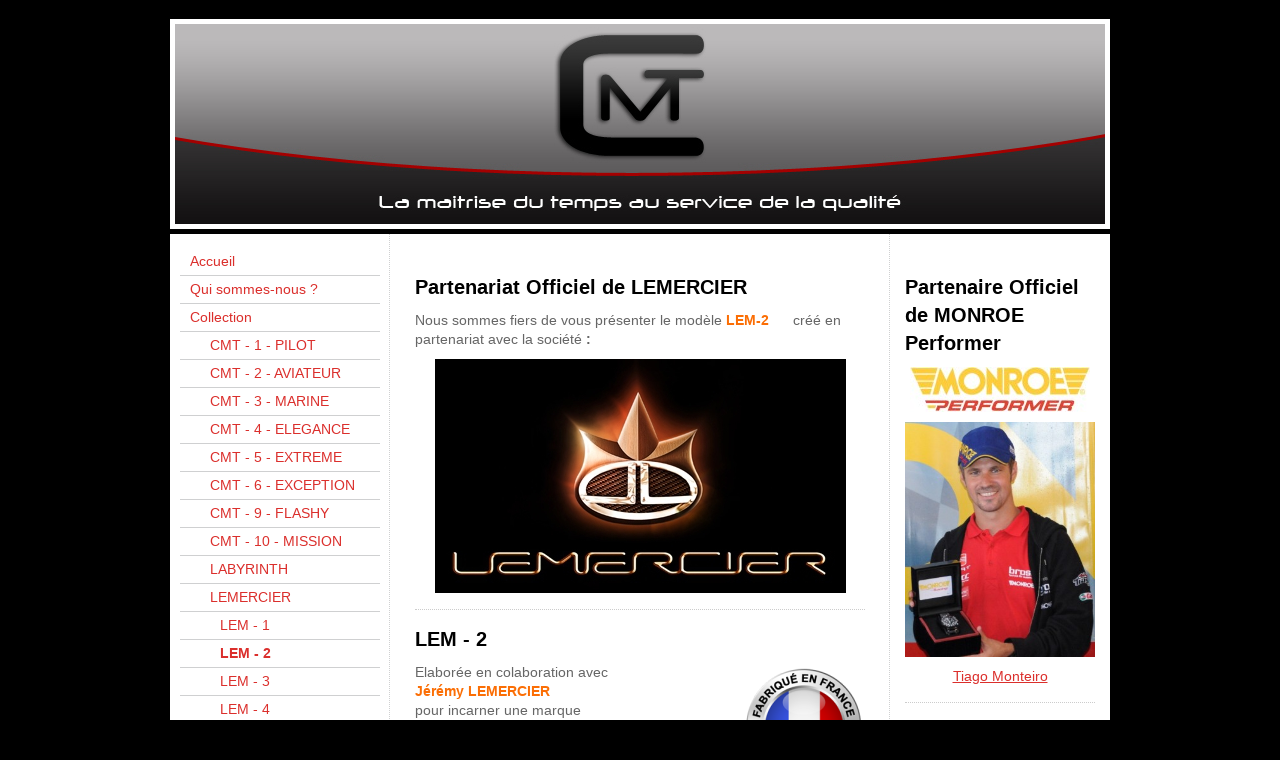

--- FILE ---
content_type: text/html; charset=UTF-8
request_url: https://www.chronosmt.fr/collection/lemercier/lem-2/
body_size: 6384
content:
<!DOCTYPE html>
<html lang="fr"  ><head prefix="og: http://ogp.me/ns# fb: http://ogp.me/ns/fb# business: http://ogp.me/ns/business#">
    <meta http-equiv="Content-Type" content="text/html; charset=utf-8"/>
    <meta name="generator" content="IONOS MyWebsite"/>
        
    <link rel="dns-prefetch" href="//cdn.website-start.de/"/>
    <link rel="dns-prefetch" href="//104.mod.mywebsite-editor.com"/>
    <link rel="dns-prefetch" href="https://104.sb.mywebsite-editor.com/"/>
    <link rel="shortcut icon" href="https://www.chronosmt.fr/s/misc/favicon.png?1338641889"/>
        <title>CHRONOS.MT - Made In France - Swiss Made - LEM - 2</title>
    
    

<meta name="format-detection" content="telephone=no"/>
        <meta name="keywords" content="Sélection, gamme, bijoutier, joaillier, bijouterie, joaillerie, bijoux"/>
            <meta name="description" content=" à  propose une vaste gamme d'articles, des bijoux aux montres, en passant par les alliances."/>
            <meta name="robots" content="index,follow"/>
        <link href="https://www.chronosmt.fr/s/style/layout.css?1709393021" rel="stylesheet" type="text/css"/>
    <link href="https://www.chronosmt.fr/s/style/main.css?1709393021" rel="stylesheet" type="text/css"/>
    <link href="https://www.chronosmt.fr/s/style/font.css?1709393021" rel="stylesheet" type="text/css"/>
    <link href="//cdn.website-start.de/app/cdn/min/group/web.css?1763478093678" rel="stylesheet" type="text/css"/>
<link href="//cdn.website-start.de/app/cdn/min/moduleserver/css/fr_FR/common,counter,shoppingbasket?1763478093678" rel="stylesheet" type="text/css"/>
    <link href="https://104.sb.mywebsite-editor.com/app/logstate2-css.php?site=262126133&amp;t=1769409143" rel="stylesheet" type="text/css"/>

<script type="text/javascript">
    /* <![CDATA[ */
var stagingMode = '';
    /* ]]> */
</script>
<script src="https://104.sb.mywebsite-editor.com/app/logstate-js.php?site=262126133&amp;t=1769409143"></script>

    <link href="https://www.chronosmt.fr/s/style/print.css?1763478093678" rel="stylesheet" media="print" type="text/css"/>
    <script type="text/javascript">
    /* <![CDATA[ */
    var systemurl = 'https://104.sb.mywebsite-editor.com/';
    var webPath = '/';
    var proxyName = '';
    var webServerName = 'www.chronosmt.fr';
    var sslServerUrl = 'https://www.chronosmt.fr';
    var nonSslServerUrl = 'http://www.chronosmt.fr';
    var webserverProtocol = 'http://';
    var nghScriptsUrlPrefix = '//104.mod.mywebsite-editor.com';
    var sessionNamespace = 'DIY_SB';
    var jimdoData = {
        cdnUrl:  '//cdn.website-start.de/',
        messages: {
            lightBox: {
    image : 'Image',
    of: 'sur'
}

        },
        isTrial: 0,
        pageId: 923761618    };
    var script_basisID = "262126133";

    diy = window.diy || {};
    diy.web = diy.web || {};

        diy.web.jsBaseUrl = "//cdn.website-start.de/s/build/";

    diy.context = diy.context || {};
    diy.context.type = diy.context.type || 'web';
    /* ]]> */
</script>

<script type="text/javascript" src="//cdn.website-start.de/app/cdn/min/group/web.js?1763478093678" crossorigin="anonymous"></script><script type="text/javascript" src="//cdn.website-start.de/s/build/web.bundle.js?1763478093678" crossorigin="anonymous"></script><script src="//cdn.website-start.de/app/cdn/min/moduleserver/js/fr_FR/common,counter,shoppingbasket?1763478093678"></script>
<script type="text/javascript" src="https://cdn.website-start.de/proxy/apps/pagh4b/resource/dependencies/"></script><script type="text/javascript">
                    if (typeof require !== 'undefined') {
                        require.config({
                            waitSeconds : 10,
                            baseUrl : 'https://cdn.website-start.de/proxy/apps/pagh4b/js/'
                        });
                    }
                </script><script type="text/javascript" src="//cdn.website-start.de/app/cdn/min/group/pfcsupport.js?1763478093678" crossorigin="anonymous"></script>    <meta property="og:type" content="business.business"/>
    <meta property="og:url" content="https://www.chronosmt.fr/collection/lemercier/lem-2/"/>
    <meta property="og:title" content="CHRONOS.MT - Made In France - Swiss Made - LEM - 2"/>
            <meta property="og:description" content=" à  propose une vaste gamme d'articles, des bijoux aux montres, en passant par les alliances."/>
                <meta property="og:image" content="https://www.chronosmt.fr/s/img/emotionheader.jpg"/>
        <meta property="business:contact_data:country_name" content="France"/>
    
    
    
    
    
    
    
    
</head>


<body class="body diyBgActive  cc-pagemode-default diy-market-fr_FR" data-pageid="923761618" id="page-923761618">
    
    <div class="diyw">
        ﻿<div id="container" class="diyweb">
	<div id="header">
	    <div class="overlay" id="overlay_top"></div><div class="overlay" id="overlay_left"></div>
	        
<style type="text/css" media="all">
.diyw div#emotion-header {
        max-width: 940px;
        max-height: 210px;
                background: #eeeeee;
    }

.diyw div#emotion-header-title-bg {
    left: 0%;
    top: 81%;
    width: 100%;
    height: 14%;

    background-color: #FFFFFF;
    opacity: 1.00;
    filter: alpha(opacity = 100);
    display: none;}
.diyw img#emotion-header-logo {
    left: 1.00%;
    top: 0.00%;
    background: transparent;
                border: 2px solid #cccccc;
        padding: 4px;
                display: none;
    }

.diyw div#emotion-header strong#emotion-header-title {
    left: 57%;
    top: 41%;
    color: #FFFCFC;
        font: normal normal 56px/120% Arial, Helvetica, sans-serif;
}

.diyw div#emotion-no-bg-container{
    max-height: 210px;
}

.diyw div#emotion-no-bg-container .emotion-no-bg-height {
    margin-top: 22.34%;
}
</style>
<div id="emotion-header" data-action="loadView" data-params="active" data-imagescount="1">
            <img src="https://www.chronosmt.fr/s/img/emotionheader.jpg?1709393028.940px.210px" id="emotion-header-img" alt=""/>
            
        <div id="ehSlideshowPlaceholder">
            <div id="ehSlideShow">
                <div class="slide-container">
                                        <div style="background-color: #eeeeee">
                            <img src="https://www.chronosmt.fr/s/img/emotionheader.jpg?1709393028.940px.210px" alt=""/>
                        </div>
                                    </div>
            </div>
        </div>


        <script type="text/javascript">
        //<![CDATA[
                diy.module.emotionHeader.slideShow.init({ slides: [{"url":"https:\/\/www.chronosmt.fr\/s\/img\/emotionheader.jpg?1709393028.940px.210px","image_alt":"","bgColor":"#eeeeee"}] });
        //]]>
        </script>

    
            
        
            
    
            <strong id="emotion-header-title" style="text-align: left"></strong>
                    <div class="notranslate">
                <svg xmlns="http://www.w3.org/2000/svg" version="1.1" id="emotion-header-title-svg" viewBox="0 0 940 210" preserveAspectRatio="xMinYMin meet"><text style="font-family:Arial, Helvetica, sans-serif;font-size:56px;font-style:normal;font-weight:normal;fill:#FFFCFC;line-height:1.2em;"><tspan x="0" style="text-anchor: start" dy="0.95em"> </tspan></text></svg>
            </div>
            
    
    <script type="text/javascript">
    //<![CDATA[
    (function ($) {
        function enableSvgTitle() {
                        var titleSvg = $('svg#emotion-header-title-svg'),
                titleHtml = $('#emotion-header-title'),
                emoWidthAbs = 940,
                emoHeightAbs = 210,
                offsetParent,
                titlePosition,
                svgBoxWidth,
                svgBoxHeight;

                        if (titleSvg.length && titleHtml.length) {
                offsetParent = titleHtml.offsetParent();
                titlePosition = titleHtml.position();
                svgBoxWidth = titleHtml.width();
                svgBoxHeight = titleHtml.height();

                                titleSvg.get(0).setAttribute('viewBox', '0 0 ' + svgBoxWidth + ' ' + svgBoxHeight);
                titleSvg.css({
                   left: Math.roundTo(100 * titlePosition.left / offsetParent.width(), 3) + '%',
                   top: Math.roundTo(100 * titlePosition.top / offsetParent.height(), 3) + '%',
                   width: Math.roundTo(100 * svgBoxWidth / emoWidthAbs, 3) + '%',
                   height: Math.roundTo(100 * svgBoxHeight / emoHeightAbs, 3) + '%'
                });

                titleHtml.css('visibility','hidden');
                titleSvg.css('visibility','visible');
            }
        }

        
        // switch to svg title
        enableSvgTitle();
        jQuery('#emotion-header-img').one('load', enableSvgTitle)

            }(jQuery));
    //]]>
    </script>

    </div>

	    <div class="overlay" id="overlay_right"></div>
	    <div class="overlay" id="overlay_bottom"></div>
	</div>
	<div id="wrapper">
		<div id="wrapper_inner">
			<div id="wrapper_innermost">
				<div id="navigation">
					<div class="webnavigation"><ul id="mainNav1" class="mainNav1"><li class="navTopItemGroup_1"><a data-page-id="920098770" href="https://www.chronosmt.fr/" class="level_1"><span>Accueil</span></a></li><li class="navTopItemGroup_2"><a data-page-id="920098784" href="https://www.chronosmt.fr/qui-sommes-nous/" class="level_1"><span>Qui sommes-nous ?</span></a></li><li class="navTopItemGroup_3"><a data-page-id="920098771" href="https://www.chronosmt.fr/collection/" class="parent level_1"><span>Collection</span></a></li><li><ul id="mainNav2" class="mainNav2"><li class="navTopItemGroup_3"><a data-page-id="920098772" href="https://www.chronosmt.fr/collection/cmt-1-pilot/" class="level_2"><span>CMT - 1 - PILOT</span></a></li><li class="navTopItemGroup_3"><a data-page-id="920098773" href="https://www.chronosmt.fr/collection/cmt-2-aviateur/" class="level_2"><span>CMT - 2 - AVIATEUR</span></a></li><li class="navTopItemGroup_3"><a data-page-id="920098774" href="https://www.chronosmt.fr/collection/cmt-3-marine/" class="level_2"><span>CMT - 3 - MARINE</span></a></li><li class="navTopItemGroup_3"><a data-page-id="920098783" href="https://www.chronosmt.fr/collection/cmt-4-elegance/" class="level_2"><span>CMT - 4 - ELEGANCE</span></a></li><li class="navTopItemGroup_3"><a data-page-id="923365802" href="https://www.chronosmt.fr/collection/cmt-5-extreme/" class="level_2"><span>CMT - 5 - EXTREME</span></a></li><li class="navTopItemGroup_3"><a data-page-id="923365803" href="https://www.chronosmt.fr/collection/cmt-6-exception/" class="level_2"><span>CMT - 6 - EXCEPTION</span></a></li><li class="navTopItemGroup_3"><a data-page-id="923368556" href="https://www.chronosmt.fr/collection/cmt-9-flashy/" class="level_2"><span>CMT - 9 - FLASHY</span></a></li><li class="navTopItemGroup_3"><a data-page-id="923581023" href="https://www.chronosmt.fr/collection/cmt-10-mission/" class="level_2"><span>CMT - 10 - MISSION</span></a></li><li class="navTopItemGroup_3"><a data-page-id="923801361" href="https://www.chronosmt.fr/collection/labyrinth/" class="level_2"><span>LABYRINTH</span></a></li><li class="navTopItemGroup_3"><a data-page-id="923801381" href="https://www.chronosmt.fr/collection/lemercier/" class="parent level_2"><span>LEMERCIER</span></a></li><li><ul id="mainNav3" class="mainNav3"><li class="navTopItemGroup_3"><a data-page-id="923759061" href="https://www.chronosmt.fr/collection/lemercier/lem-1/" class="level_3"><span>LEM - 1</span></a></li><li class="navTopItemGroup_3"><a data-page-id="923761618" href="https://www.chronosmt.fr/collection/lemercier/lem-2/" class="current level_3"><span>LEM - 2</span></a></li><li class="navTopItemGroup_3"><a data-page-id="923790488" href="https://www.chronosmt.fr/collection/lemercier/lem-3/" class="level_3"><span>LEM - 3</span></a></li><li class="navTopItemGroup_3"><a data-page-id="924061660" href="https://www.chronosmt.fr/collection/lemercier/lem-4/" class="level_3"><span>LEM - 4</span></a></li><li class="navTopItemGroup_3"><a data-page-id="924081154" href="https://www.chronosmt.fr/collection/lemercier/lem-5/" class="level_3"><span>LEM - 5</span></a></li></ul></li><li class="navTopItemGroup_3"><a data-page-id="920098800" href="https://www.chronosmt.fr/collection/monroe/" class="level_2"><span>MONROE</span></a></li><li class="navTopItemGroup_3"><a data-page-id="923946160" href="https://www.chronosmt.fr/collection/sc-corsa/" class="level_2"><span>SC CORSA</span></a></li></ul></li><li class="navTopItemGroup_4"><a data-page-id="920098778" href="https://www.chronosmt.fr/actualités/" class="level_1"><span>Actualités</span></a></li><li class="navTopItemGroup_5"><a data-page-id="920098779" href="https://www.chronosmt.fr/contact/" class="level_1"><span>Contact</span></a></li></ul></div>
				</div>
				<div id="content">
					<div id="mainContent">
						<div class="gutter">
							
        <div id="content_area">
        	<div id="content_start"></div>
        	
        
        <div id="matrix_1025786827" class="sortable-matrix" data-matrixId="1025786827"><div class="n module-type-header diyfeLiveArea "> <h1><span class="diyfeDecoration">Partenariat Officiel de LEMERCIER</span></h1> </div><div class="n module-type-text diyfeLiveArea "> <p>Nous sommes fiers de vous présenter le <span style="color:#666666;">modèle</span> <span style="color:#fb6e05;"><strong>LEM-2</strong></span>      créé en partenariat avec la
société <strong>:</strong></p> </div><div class="n module-type-imageSubtitle diyfeLiveArea "> <div class="clearover imageSubtitle" id="imageSubtitle-5797911011">
    <div class="align-container align-center" style="max-width: 411px">
        <a class="imagewrapper" href="http://www.jeremy-lemercier.com" target="_blank">
            <img id="image_2450795315" src="https://www.chronosmt.fr/s/cc_images/cache_2450795315.jpg?t=1414612890" alt="" style="max-width: 411px; height:auto"/>
        </a>

        
    </div>

</div>

<script type="text/javascript">
//<![CDATA[
jQuery(function($) {
    var $target = $('#imageSubtitle-5797911011');

    if ($.fn.swipebox && Modernizr.touch) {
        $target
            .find('a[rel*="lightbox"]')
            .addClass('swipebox')
            .swipebox();
    } else {
        $target.tinyLightbox({
            item: 'a[rel*="lightbox"]',
            cycle: false,
            hideNavigation: true
        });
    }
});
//]]>
</script>
 </div><div class="n module-type-hr diyfeLiveArea "> <div style="padding: 0px 0px">
    <div class="hr"></div>
</div>
 </div><div class="n module-type-header diyfeLiveArea "> <h1><span class="diyfeDecoration">LEM - 2</span></h1> </div><div class="n module-type-textWithImage diyfeLiveArea "> 
<div class="clearover " id="textWithImage-5797912041">
<div class="align-container imgright" style="max-width: 100%; width: 120px;">
    <a class="imagewrapper" href="https://www.chronosmt.fr/s/cc_images/teaserbox_2450798316.png?t=1414617534" rel="lightbox[5797912041]">
        <img src="https://www.chronosmt.fr/s/cc_images/cache_2450798316.png?t=1414617534" id="image_5797912041" alt="" style="width:100%"/>
    </a>


</div> 
<div class="textwrapper">
<p style="color: #666666; font-size: 14px; line-height: 19.600000381469727px; font-family: Verdana, Arial, Helvetica, sans-serif;">Elaborée en colaboration avec</p>
<p style="color: #666666; font-size: 14px; line-height: 19.600000381469727px; font-family: Verdana, Arial, Helvetica, sans-serif;"><span style="color: #fb6e05;"><strong>Jérémy
LEMERCIER</strong></span> </p>
<p style="color: #666666; font-size: 14px; line-height: 19.600000381469727px; font-family: Verdana, Arial, Helvetica, sans-serif;">pour incarner une marque</p>
<p style="color: #666666; font-size: 14px; line-height: 19.600000381469727px; font-family: Verdana, Arial, Helvetica, sans-serif;">automobile de prestige Française.</p>
<p style="color: #666666; font-size: 14px; line-height: 19.600000381469727px; font-family: Verdana, Arial, Helvetica, sans-serif;"> </p>
<p style="color: #666666; font-size: 14px; line-height: 19.600000381469727px; font-family: Verdana, Arial, Helvetica, sans-serif;"> </p>
<p style="color: #666666; font-size: 14px; line-height: 19.600000381469727px; font-family: Verdana, Arial, Helvetica, sans-serif;"><span style="color: #fb6e05;"><strong>Série
limitée</strong></span></p>
<p style="color: #666666; font-size: 14px; line-height: 19.600000381469727px; font-family: Verdana, Arial, Helvetica, sans-serif;"><span style="color: #fb6e05;"><strong>50 exemplaires
numérotées.</strong></span></p>
</div>
</div> 
<script type="text/javascript">
    //<![CDATA[
    jQuery(document).ready(function($){
        var $target = $('#textWithImage-5797912041');

        if ($.fn.swipebox && Modernizr.touch) {
            $target
                .find('a[rel*="lightbox"]')
                .addClass('swipebox')
                .swipebox();
        } else {
            $target.tinyLightbox({
                item: 'a[rel*="lightbox"]',
                cycle: false,
                hideNavigation: true
            });
        }
    });
    //]]>
</script>
 </div><div class="n module-type-imageSubtitle diyfeLiveArea "> <div class="clearover imageSubtitle" id="imageSubtitle-5799150654">
    <div class="align-container align-center" style="max-width: 450px">
        <a class="imagewrapper" href="https://www.chronosmt.fr/s/cc_images/teaserbox_2452984375.jpg?t=1421535131" rel="lightbox[5799150654]">
            <img id="image_2452984375" src="https://www.chronosmt.fr/s/cc_images/cache_2452984375.jpg?t=1421535131" alt="" style="max-width: 450px; height:auto"/>
        </a>

        
    </div>

</div>

<script type="text/javascript">
//<![CDATA[
jQuery(function($) {
    var $target = $('#imageSubtitle-5799150654');

    if ($.fn.swipebox && Modernizr.touch) {
        $target
            .find('a[rel*="lightbox"]')
            .addClass('swipebox')
            .swipebox();
    } else {
        $target.tinyLightbox({
            item: 'a[rel*="lightbox"]',
            cycle: false,
            hideNavigation: true
        });
    }
});
//]]>
</script>
 </div><div class="n module-type-textWithImage diyfeLiveArea "> 
<div class="clearover " id="textWithImage-5801807779">
<div class="align-container imgright" style="max-width: 100%; width: 120px;">
    <a class="imagewrapper" href="https://www.chronosmt.fr/s/cc_images/teaserbox_2457612096.png?t=1494762900" rel="lightbox[5801807779]">
        <img src="https://www.chronosmt.fr/s/cc_images/cache_2457612096.png?t=1494762900" id="image_5801807779" alt="" style="width:100%"/>
    </a>


</div> 
<div class="textwrapper">
<p>.</p>
</div>
</div> 
<script type="text/javascript">
    //<![CDATA[
    jQuery(document).ready(function($){
        var $target = $('#textWithImage-5801807779');

        if ($.fn.swipebox && Modernizr.touch) {
            $target
                .find('a[rel*="lightbox"]')
                .addClass('swipebox')
                .swipebox();
        } else {
            $target.tinyLightbox({
                item: 'a[rel*="lightbox"]',
                cycle: false,
                hideNavigation: true
            });
        }
    });
    //]]>
</script>
 </div><div class="n module-type-hr diyfeLiveArea "> <div style="padding: 0px 0px">
    <div class="hr"></div>
</div>
 </div><div class="n module-type-text diyfeLiveArea "> <p><strong>Boîtier :</strong></p>
<p>acier</p>
<p>diamètre 45 mm et d'épaisseur 12,5 mm.</p> </div><div class="n module-type-text diyfeLiveArea "> <p><strong>Mouvement :</strong></p>
<p>Quartz chronographe SEIKO VD53</p>
<p> </p>
<p><strong>Compteurs :</strong></p>
<p>60 secondes, 30 minutes</p>
<p>Aiguille des 24 heures</p>
<p> </p>
<p><strong>Calendrier :</strong></p>
<p>date affichage à 6h</p> </div><div class="n module-type-text diyfeLiveArea "> <p><strong>Etanchéité :</strong></p>
<p>10 ATM (100 mètres)</p>
<p> </p>
<p><strong>Verre :</strong></p>
<p>mineral</p>
<p> </p>
<p><strong>Bracelet :</strong></p>
<p>cuir avec surpiqûres orange</p>
<p> </p>
<p style="text-align: center;"><a href="https://www.chronosmt.fr/collection/lemercier/" target="_self"><span style="color:#fd040a;">Retour</span></a></p>
<p> </p>
<p> </p> </div></div>
        
        
        </div>
						</div>			
					</div>
					<div id="subContent">
						<div id="matrix_1024252511" class="sortable-matrix" data-matrixId="1024252511"><div class="n module-type-header diyfeLiveArea "> <h1><span class="diyfeDecoration">Partenaire Officiel de MONROE Performer</span></h1> </div><div class="n module-type-imageSubtitle diyfeLiveArea "> <div class="clearover imageSubtitle" id="imageSubtitle-5784339851">
    <div class="align-container align-center" style="max-width: 180px">
        <a class="imagewrapper" href="https://www.chronosmt.fr/collection/monroe/">
            <img id="image_2419816315" src="https://www.chronosmt.fr/s/cc_images/cache_2419816315.jpg?t=1317939548" alt="" style="max-width: 180px; height:auto"/>
        </a>

        
    </div>

</div>

<script type="text/javascript">
//<![CDATA[
jQuery(function($) {
    var $target = $('#imageSubtitle-5784339851');

    if ($.fn.swipebox && Modernizr.touch) {
        $target
            .find('a[rel*="lightbox"]')
            .addClass('swipebox')
            .swipebox();
    } else {
        $target.tinyLightbox({
            item: 'a[rel*="lightbox"]',
            cycle: false,
            hideNavigation: true
        });
    }
});
//]]>
</script>
 </div><div class="n module-type-imageSubtitle diyfeLiveArea "> <div class="clearover imageSubtitle" id="imageSubtitle-5784339883">
    <div class="align-container align-center" style="max-width: 300px">
        <a class="imagewrapper" href="https://www.chronosmt.fr/collection/monroe/">
            <img id="image_2437739644" src="https://www.chronosmt.fr/s/cc_images/cache_2437739644.jpg?t=1376907044" alt="" style="max-width: 300px; height:auto"/>
        </a>

        
    </div>

</div>

<script type="text/javascript">
//<![CDATA[
jQuery(function($) {
    var $target = $('#imageSubtitle-5784339883');

    if ($.fn.swipebox && Modernizr.touch) {
        $target
            .find('a[rel*="lightbox"]')
            .addClass('swipebox')
            .swipebox();
    } else {
        $target.tinyLightbox({
            item: 'a[rel*="lightbox"]',
            cycle: false,
            hideNavigation: true
        });
    }
});
//]]>
</script>
 </div><div class="n module-type-text diyfeLiveArea "> <p style="text-align: center;"><a href="http://www.tiagomonteiro.com" target="_blank">Tiago Monteiro</a></p> </div><div class="n module-type-hr diyfeLiveArea "> <div style="padding: 0px 0px">
    <div class="hr"></div>
</div>
 </div><div class="n module-type-header diyfeLiveArea "> <h1><span class="diyfeDecoration">Partenaire   Officiel de           LEMERCIER</span></h1> </div><div class="n module-type-imageSubtitle diyfeLiveArea "> <div class="clearover imageSubtitle imageFitWidth" id="imageSubtitle-5808833533">
    <div class="align-container align-left" style="max-width: 190px">
        <a class="imagewrapper" href="https://www.chronosmt.fr/collection/lemercier/">
            <img id="image_2472621891" src="https://www.chronosmt.fr/s/cc_images/cache_2472621891.jpg?t=1494801863" alt="" style="max-width: 190px; height:auto"/>
        </a>

        
    </div>

</div>

<script type="text/javascript">
//<![CDATA[
jQuery(function($) {
    var $target = $('#imageSubtitle-5808833533');

    if ($.fn.swipebox && Modernizr.touch) {
        $target
            .find('a[rel*="lightbox"]')
            .addClass('swipebox')
            .swipebox();
    } else {
        $target.tinyLightbox({
            item: 'a[rel*="lightbox"]',
            cycle: false,
            hideNavigation: true
        });
    }
});
//]]>
</script>
 </div><div class="n module-type-imageSubtitle diyfeLiveArea "> <div class="clearover imageSubtitle imageFitWidth" id="imageSubtitle-5808833534">
    <div class="align-container align-left" style="max-width: 189px">
        <a class="imagewrapper" href="https://www.chronosmt.fr/collection/lemercier/">
            <img id="image_2472621892" src="https://www.chronosmt.fr/s/cc_images/cache_2472621892.jpg?t=1578492273" alt="" style="max-width: 189px; height:auto"/>
        </a>

        
    </div>

</div>

<script type="text/javascript">
//<![CDATA[
jQuery(function($) {
    var $target = $('#imageSubtitle-5808833534');

    if ($.fn.swipebox && Modernizr.touch) {
        $target
            .find('a[rel*="lightbox"]')
            .addClass('swipebox')
            .swipebox();
    } else {
        $target.tinyLightbox({
            item: 'a[rel*="lightbox"]',
            cycle: false,
            hideNavigation: true
        });
    }
});
//]]>
</script>
 </div><div class="n module-type-imageSubtitle diyfeLiveArea "> <div class="clearover imageSubtitle imageFitWidth" id="imageSubtitle-5808833518">
    <div class="align-container align-left" style="max-width: 190px">
        <a class="imagewrapper" href="https://www.chronosmt.fr/collection/lemercier/">
            <img id="image_2472621821" src="https://www.chronosmt.fr/s/cc_images/cache_2472621821.jpg?t=1494801501" alt="" style="max-width: 190px; height:auto"/>
        </a>

        
    </div>

</div>

<script type="text/javascript">
//<![CDATA[
jQuery(function($) {
    var $target = $('#imageSubtitle-5808833518');

    if ($.fn.swipebox && Modernizr.touch) {
        $target
            .find('a[rel*="lightbox"]')
            .addClass('swipebox')
            .swipebox();
    } else {
        $target.tinyLightbox({
            item: 'a[rel*="lightbox"]',
            cycle: false,
            hideNavigation: true
        });
    }
});
//]]>
</script>
 </div><div class="n module-type-hr diyfeLiveArea "> <div style="padding: 0px 0px">
    <div class="hr"></div>
</div>
 </div><div class="n module-type-header diyfeLiveArea "> <h1><span class="diyfeDecoration">     Partenaire Officiel du TEAM</span></h1> </div><div class="n module-type-imageSubtitle diyfeLiveArea "> <div class="clearover imageSubtitle imageFitWidth" id="imageSubtitle-5784339823">
    <div class="align-container align-left" style="max-width: 190px">
        <a class="imagewrapper" href="https://www.chronosmt.fr/collection/labyrinth/lb-1/">
            <img id="image_2419816295" src="https://www.chronosmt.fr/s/cc_images/cache_2419816295.jpg?t=1494801661" alt="" style="max-width: 190px; height:auto"/>
        </a>

        
    </div>

</div>

<script type="text/javascript">
//<![CDATA[
jQuery(function($) {
    var $target = $('#imageSubtitle-5784339823');

    if ($.fn.swipebox && Modernizr.touch) {
        $target
            .find('a[rel*="lightbox"]')
            .addClass('swipebox')
            .swipebox();
    } else {
        $target.tinyLightbox({
            item: 'a[rel*="lightbox"]',
            cycle: false,
            hideNavigation: true
        });
    }
});
//]]>
</script>
 </div><div class="n module-type-imageSubtitle diyfeLiveArea "> <div class="clearover imageSubtitle imageFitWidth" id="imageSubtitle-5808833530">
    <div class="align-container align-left" style="max-width: 190px">
        <a class="imagewrapper" href="https://www.chronosmt.fr/collection/labyrinth/">
            <img id="image_2472621870" src="https://www.chronosmt.fr/s/cc_images/cache_2472621870.jpg?t=1494801796" alt="" style="max-width: 190px; height:auto"/>
        </a>

        
    </div>

</div>

<script type="text/javascript">
//<![CDATA[
jQuery(function($) {
    var $target = $('#imageSubtitle-5808833530');

    if ($.fn.swipebox && Modernizr.touch) {
        $target
            .find('a[rel*="lightbox"]')
            .addClass('swipebox')
            .swipebox();
    } else {
        $target.tinyLightbox({
            item: 'a[rel*="lightbox"]',
            cycle: false,
            hideNavigation: true
        });
    }
});
//]]>
</script>
 </div><div class="n module-type-downloadDocument diyfeLiveArea ">         <div class="clearover">
            <div class="leftDownload">
                <a href="https://www.chronosmt.fr/app/download/5784339861/TEAM+LABYRINTH+2012.pdf" target="_blank">                        <img src="//cdn.website-start.de/s/img/cc/icons/pdf.png" width="51" height="51" alt="Download"/>
                        </a>            </div>
            <div class="rightDownload">
            <a href="https://www.chronosmt.fr/app/download/5784339861/TEAM+LABYRINTH+2012.pdf" target="_blank">TEAM LABYRINTH 2012.pdf</a> <br/>Document Adobe Acrobat [2.4 MB]             </div>
        </div>
         </div><div class="n module-type-hr diyfeLiveArea "> <div style="padding: 0px 0px">
    <div class="hr"></div>
</div>
 </div><div class="n module-type-text diyfeLiveArea "> <p/> </div><div class="n module-type-remoteModule-counter diyfeLiveArea ">             <div id="modul_5784339836_content"><div id="NGH5784339836_" class="counter apsinth-clear">
		<div class="ngh-counter ngh-counter-skin-13a" style="height:26px"><div class="char" style="width:12px;height:26px"></div><div class="char" style="background-position:-36px 0px;width:13px;height:26px"></div><div class="char" style="background-position:-127px 0px;width:14px;height:26px"></div><div class="char" style="background-position:-23px 0px;width:13px;height:26px"></div><div class="char" style="background-position:-146px 0px;width:5px;height:26px"></div><div class="char" style="background-position:-114px 0px;width:13px;height:26px"></div><div class="char" style="background-position:-114px 0px;width:13px;height:26px"></div><div class="char" style="background-position:-114px 0px;width:13px;height:26px"></div><div class="char" style="background-position:-222px 0px;width:11px;height:26px"></div></div>		<div class="apsinth-clear"></div>
</div>
</div><script>/* <![CDATA[ */var __NGHModuleInstanceData5784339836 = __NGHModuleInstanceData5784339836 || {};__NGHModuleInstanceData5784339836.server = 'http://104.mod.mywebsite-editor.com';__NGHModuleInstanceData5784339836.data_web = {"content":302999};var m = mm[5784339836] = new Counter(5784339836,13722,'counter');if (m.initView_main != null) m.initView_main();/* ]]> */</script>
         </div></div>
					</div>
				</div>
				<div class="c"></div>
			</div>
		</div>
	</div>
	<div id="footer">
		<div id="footer_inner">
			<div id="footer_innermost">
				<div id="footer_wrapper" class="altcolor">
					<div id="contentfooter">
    <div class="leftrow">
                        <a rel="nofollow" href="javascript:window.print();">
                    <img class="inline" height="14" width="18" src="//cdn.website-start.de/s/img/cc/printer.gif" alt=""/>
                    Version imprimable                </a> <span class="footer-separator">|</span>
                <a href="https://www.chronosmt.fr/sitemap/">Plan du site</a>
                        <br/> © CHRONOS.MT<br/>
            </div>
    <script type="text/javascript">
        window.diy.ux.Captcha.locales = {
            generateNewCode: 'Générer un nouveau code',
            enterCode: 'Veuillez entrer le code.'
        };
        window.diy.ux.Cap2.locales = {
            generateNewCode: 'Générer un nouveau code',
            enterCode: 'Veuillez entrer le code.'
        };
    </script>
    <div class="rightrow">
                    <span class="loggedout">
                <a rel="nofollow" id="login" href="https://login.1and1-editor.com/262126133/www.chronosmt.fr/fr?pageId=923761618">
                    Connexion                </a>
            </span>
                <p><a class="diyw switchViewWeb" href="javascript:switchView('desktop');">Affichage Web</a><a class="diyw switchViewMobile" href="javascript:switchView('mobile');">Affichage Mobile</a></p>
                <span class="loggedin">
            <a rel="nofollow" id="logout" href="https://104.sb.mywebsite-editor.com/app/cms/logout.php">Déconnexion</a> <span class="footer-separator">|</span>
            <a rel="nofollow" id="edit" href="https://104.sb.mywebsite-editor.com/app/262126133/923761618/">Modifier</a>
        </span>
    </div>
</div>
            <div id="loginbox" class="hidden">
                <script type="text/javascript">
                    /* <![CDATA[ */
                    function forgotpw_popup() {
                        var url = 'https://motdepasse.1and1.fr/xml/request/RequestStart';
                        fenster = window.open(url, "fenster1", "width=600,height=400,status=yes,scrollbars=yes,resizable=yes");
                        // IE8 doesn't return the window reference instantly or at all.
                        // It may appear the call failed and fenster is null
                        if (fenster && fenster.focus) {
                            fenster.focus();
                        }
                    }
                    /* ]]> */
                </script>
                                <img class="logo" src="//cdn.website-start.de/s/img/logo.gif" alt="IONOS" title="IONOS"/>

                <div id="loginboxOuter"></div>
            </div>
        

				</div>				
			</div>
		</div>
	</div>
</div>    </div>

    
    </body>


<!-- rendered at Tue, 20 Jan 2026 17:41:01 +0100 -->
</html>
